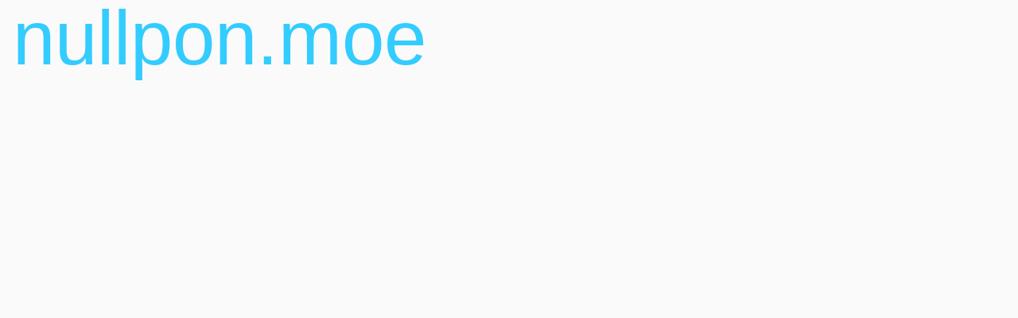

--- FILE ---
content_type: text/html
request_url: https://nullpon.moe/
body_size: 550
content:
<!DOCTYPE html>
<html>
<head>
<meta charset="utf-8">
<meta name="viewport" content="width=device-width, initial-scale=1.0">
<link rel="stylesheet" href="/assets/bundle/site.css">
<meta property="og:title" content="nullpon.moe">
<meta property="og:site_name" content="nullpon.moe">
<meta property="og:url" content="https://nullpone.moe/">
<meta property="og:type" content="website">
<meta property="og:image" content="https://nullpon.moe/ogp.jpg">
<meta property="og:description" content="There is nothing here">
<meta name="generator" content="neovim">
<title>nullpon.moe</title>
</head>
<body>
  <header>
    <h1>nullpon.moe</h1>
  </header>
</body>
</html>


--- FILE ---
content_type: text/css
request_url: https://nullpon.moe/assets/bundle/site.css
body_size: 1917
content:
:root{color-scheme:light dark}@media (prefers-color-scheme: dark){:root{--fg-color: rgb(235 235 235);--bg-color: rgb(60 60 60);--bg2-color: rgb(85 85 85);--border-color: rgb(112 112 112);--title-color: #f9c;--shadow-color: rgb(255 255 255 / 30%);--brand-color: #f69;--link-color: #f69;--visited-color: #f9c;--selection-color: #f696}}@media (prefers-color-scheme: light){:root{--fg-color: rgb(45 45 45);--bg-color: rgb(250 250 250);--bg2-color: rgb(235 235 235);--border-color: rgb(200 200 200);--title-color: #3cf;--shadow-color: rgb(0 0 0 / 20%);--brand-color: #09f;--link-color: #09f;--visited-color: #3cf;--selection-color: #09f4}}html{margin:0;padding:0;background-color:var(--bg-color);color:var(--fg-color);font-family:Hiragino Kaku Gothic ProN,ヒラギノ角ゴ ProN W3,YuGothic,Yu Gothic,sans-serif;height:100%}body{margin:0;padding:0;display:flex;flex-direction:column;min-height:100%}header{margin:0 1rem}header h1{line-height:1;color:var(--title-color);font-family:Avenir Next,Century Gothic,sans-serif;font-weight:100;font-size:600%;margin:0;padding:0}main{flex:1;margin:1rem}main section{margin-block-start:2rem}main section:first-of-type{margin-block-start:0}main pre{padding:1rem;background-color:var(--code-bg-color);border:1px solid var(--border-color);border-radius:.5em;overflow-x:auto}main li{margin-inline-start:1.5em}main table{border-collapse:collapse}main tr{border:1px solid var(--border-color)}main td{padding:.2em .4em;border:1px solid var(--border-color)}main dl{display:grid;grid-template-columns:auto 1fr;gap:1rem}main pre>code{padding:.5em;border:1px solid var(--border-color);border-radius:.5em}main details>p{padding-inline-start:1em}footer{margin:0 1rem;border-top:1px solid var(--border-color)}footer ul{list-style:disc outside;padding:0;margin:1rem}:root{accent-color:var(--brand-color)}:focus-visible{outline-color:var(--brand-color)}::selection{background-color:var(--selection-color)}::marker{color:var(--brand-color)}a:link{color:var(--link-color)}a:visited{color:var(--visited-color)}
